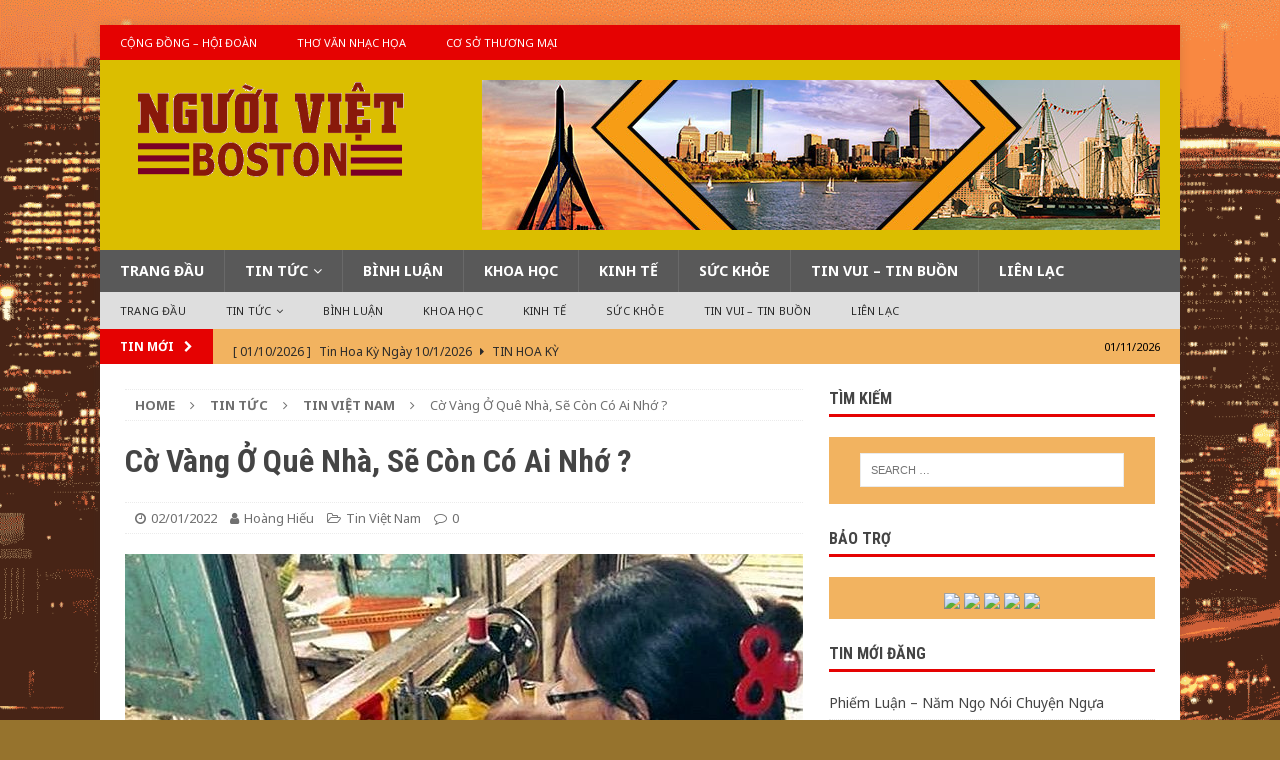

--- FILE ---
content_type: text/html; charset=UTF-8
request_url: https://nguoivietboston.com/?p=20039
body_size: 57882
content:
<!DOCTYPE html>
<html class="no-js mh-one-sb" lang="en-US">
<head>
<meta charset="UTF-8">
<meta name="viewport" content="width=device-width, initial-scale=1.0">
<link rel="profile" href="http://gmpg.org/xfn/11" />
<link rel="pingback" href="https://nguoivietboston.com/xmlrpc.php" />
<title>Cờ Vàng Ở Quê Nhà, Sẽ Còn Có Ai Nhớ ?</title>
<link rel='dns-prefetch' href='//fonts.googleapis.com' />
<link rel='dns-prefetch' href='//s.w.org' />
<link rel="alternate" type="application/rss+xml" title=" &raquo; Feed" href="https://nguoivietboston.com/?feed=rss2" />
<link rel="alternate" type="application/rss+xml" title=" &raquo; Comments Feed" href="https://nguoivietboston.com/?feed=comments-rss2" />
<link rel="alternate" type="application/rss+xml" title=" &raquo; Cờ Vàng Ở Quê Nhà, Sẽ Còn Có Ai Nhớ ? Comments Feed" href="https://nguoivietboston.com/?feed=rss2&#038;p=20039" />
		<script type="text/javascript">
			window._wpemojiSettings = {"baseUrl":"https:\/\/s.w.org\/images\/core\/emoji\/11\/72x72\/","ext":".png","svgUrl":"https:\/\/s.w.org\/images\/core\/emoji\/11\/svg\/","svgExt":".svg","source":{"concatemoji":"https:\/\/nguoivietboston.com\/wp-includes\/js\/wp-emoji-release.min.js?ver=4.9.26"}};
			!function(e,a,t){var n,r,o,i=a.createElement("canvas"),p=i.getContext&&i.getContext("2d");function s(e,t){var a=String.fromCharCode;p.clearRect(0,0,i.width,i.height),p.fillText(a.apply(this,e),0,0);e=i.toDataURL();return p.clearRect(0,0,i.width,i.height),p.fillText(a.apply(this,t),0,0),e===i.toDataURL()}function c(e){var t=a.createElement("script");t.src=e,t.defer=t.type="text/javascript",a.getElementsByTagName("head")[0].appendChild(t)}for(o=Array("flag","emoji"),t.supports={everything:!0,everythingExceptFlag:!0},r=0;r<o.length;r++)t.supports[o[r]]=function(e){if(!p||!p.fillText)return!1;switch(p.textBaseline="top",p.font="600 32px Arial",e){case"flag":return s([55356,56826,55356,56819],[55356,56826,8203,55356,56819])?!1:!s([55356,57332,56128,56423,56128,56418,56128,56421,56128,56430,56128,56423,56128,56447],[55356,57332,8203,56128,56423,8203,56128,56418,8203,56128,56421,8203,56128,56430,8203,56128,56423,8203,56128,56447]);case"emoji":return!s([55358,56760,9792,65039],[55358,56760,8203,9792,65039])}return!1}(o[r]),t.supports.everything=t.supports.everything&&t.supports[o[r]],"flag"!==o[r]&&(t.supports.everythingExceptFlag=t.supports.everythingExceptFlag&&t.supports[o[r]]);t.supports.everythingExceptFlag=t.supports.everythingExceptFlag&&!t.supports.flag,t.DOMReady=!1,t.readyCallback=function(){t.DOMReady=!0},t.supports.everything||(n=function(){t.readyCallback()},a.addEventListener?(a.addEventListener("DOMContentLoaded",n,!1),e.addEventListener("load",n,!1)):(e.attachEvent("onload",n),a.attachEvent("onreadystatechange",function(){"complete"===a.readyState&&t.readyCallback()})),(n=t.source||{}).concatemoji?c(n.concatemoji):n.wpemoji&&n.twemoji&&(c(n.twemoji),c(n.wpemoji)))}(window,document,window._wpemojiSettings);
		</script>
		<style type="text/css">
img.wp-smiley,
img.emoji {
	display: inline !important;
	border: none !important;
	box-shadow: none !important;
	height: 1em !important;
	width: 1em !important;
	margin: 0 .07em !important;
	vertical-align: -0.1em !important;
	background: none !important;
	padding: 0 !important;
}
</style>
<link rel='stylesheet' id='mh-magazine-css'  href='https://nguoivietboston.com/wp-content/themes/mh-magazine/style.css?ver=3.8.6' type='text/css' media='all' />
<link rel='stylesheet' id='mh-magazine-child-css'  href='https://nguoivietboston.com/wp-content/themes/mh-magazine-child/style.css?ver=1.0.0' type='text/css' media='all' />
<link rel='stylesheet' id='mh-font-awesome-css'  href='https://nguoivietboston.com/wp-content/themes/mh-magazine/includes/font-awesome.min.css' type='text/css' media='all' />
<link rel='stylesheet' id='mh-google-fonts-css'  href='https://fonts.googleapis.com/css?family=Noto+Sans:300,400,400italic,600,700%7cRoboto+Condensed:300,400,400italic,600,700&#038;subset=latin,vietnamese' type='text/css' media='all' />
<script type='text/javascript' src='https://nguoivietboston.com/wp-includes/js/jquery/jquery.js?ver=1.12.4'></script>
<script type='text/javascript' src='https://nguoivietboston.com/wp-includes/js/jquery/jquery-migrate.min.js?ver=1.4.1'></script>
<script type='text/javascript' src='https://nguoivietboston.com/wp-content/themes/mh-magazine/js/scripts.js?ver=3.8.6'></script>
<link rel='https://api.w.org/' href='https://nguoivietboston.com/index.php?rest_route=/' />
<link rel="EditURI" type="application/rsd+xml" title="RSD" href="https://nguoivietboston.com/xmlrpc.php?rsd" />
<link rel="wlwmanifest" type="application/wlwmanifest+xml" href="https://nguoivietboston.com/wp-includes/wlwmanifest.xml" /> 
<link rel='prev' title='Khái Quát Về GPS' href='https://nguoivietboston.com/?p=20024' />
<link rel='next' title='Đầu Năm Khai Bút' href='https://nguoivietboston.com/?p=20048' />
<meta name="generator" content="WordPress 4.9.26" />
<link rel="canonical" href="https://nguoivietboston.com/?p=20039" />
<link rel='shortlink' href='https://nguoivietboston.com/?p=20039' />
<link rel="alternate" type="application/json+oembed" href="https://nguoivietboston.com/index.php?rest_route=%2Foembed%2F1.0%2Fembed&#038;url=https%3A%2F%2Fnguoivietboston.com%2F%3Fp%3D20039" />
<link rel="alternate" type="text/xml+oembed" href="https://nguoivietboston.com/index.php?rest_route=%2Foembed%2F1.0%2Fembed&#038;url=https%3A%2F%2Fnguoivietboston.com%2F%3Fp%3D20039&#038;format=xml" />
<style type="text/css">
.mh-header { background: #dbbe00; }
.mh-navigation li:hover, .mh-navigation ul li:hover > ul, .mh-main-nav-wrap, .mh-main-nav, .mh-social-nav li a:hover, .entry-tags li, .mh-slider-caption, .mh-widget-layout8 .mh-widget-title .mh-footer-widget-title-inner, .mh-widget-col-1 .mh-slider-caption, .mh-widget-col-1 .mh-posts-lineup-caption, .mh-carousel-layout1, .mh-spotlight-widget, .mh-social-widget li a, .mh-author-bio-widget, .mh-footer-widget .mh-tab-comment-excerpt, .mh-nip-item:hover .mh-nip-overlay, .mh-widget .tagcloud a, .mh-footer-widget .tagcloud a, .mh-footer, .mh-copyright-wrap, input[type=submit]:hover, #infinite-handle span:hover { background: #595959; }
.mh-extra-nav-bg { background: rgba(89, 89, 89, 0.2); }
.mh-slider-caption, .mh-posts-stacked-title, .mh-posts-lineup-caption { background: #595959; background: rgba(89, 89, 89, 0.8); }
@media screen and (max-width: 900px) { #mh-mobile .mh-slider-caption, #mh-mobile .mh-posts-lineup-caption { background: rgba(89, 89, 89, 1); } }
.slicknav_menu, .slicknav_nav ul, #mh-mobile .mh-footer-widget .mh-posts-stacked-overlay { border-color: #595959; }
.mh-copyright, .mh-copyright a { color: #fff; }
.mh-widget-layout4 .mh-widget-title { background: #e50202; background: rgba(229, 2, 2, 0.6); }
.mh-preheader, .mh-wide-layout .mh-subheader, .mh-ticker-title, .mh-main-nav li:hover, .mh-footer-nav, .slicknav_menu, .slicknav_btn, .slicknav_nav .slicknav_item:hover, .slicknav_nav a:hover, .mh-back-to-top, .mh-subheading, .entry-tags .fa, .entry-tags li:hover, .mh-widget-layout2 .mh-widget-title, .mh-widget-layout4 .mh-widget-title-inner, .mh-widget-layout4 .mh-footer-widget-title, .mh-widget-layout5 .mh-widget-title-inner, .mh-widget-layout6 .mh-widget-title, #mh-mobile .flex-control-paging li a.flex-active, .mh-image-caption, .mh-carousel-layout1 .mh-carousel-caption, .mh-tab-button.active, .mh-tab-button.active:hover, .mh-footer-widget .mh-tab-button.active, .mh-social-widget li:hover a, .mh-footer-widget .mh-social-widget li a, .mh-footer-widget .mh-author-bio-widget, .tagcloud a:hover, .mh-widget .tagcloud a:hover, .mh-footer-widget .tagcloud a:hover, .mh-posts-stacked-item .mh-meta, .page-numbers:hover, .mh-loop-pagination .current, .mh-comments-pagination .current, .pagelink, a:hover .pagelink, input[type=submit], #infinite-handle span { background: #e50202; }
.mh-main-nav-wrap .slicknav_nav ul, blockquote, .mh-widget-layout1 .mh-widget-title, .mh-widget-layout3 .mh-widget-title, .mh-widget-layout5 .mh-widget-title, .mh-widget-layout8 .mh-widget-title:after, #mh-mobile .mh-slider-caption, .mh-carousel-layout1, .mh-spotlight-widget, .mh-author-bio-widget, .mh-author-bio-title, .mh-author-bio-image-frame, .mh-video-widget, .mh-tab-buttons, textarea:hover, input[type=text]:hover, input[type=email]:hover, input[type=tel]:hover, input[type=url]:hover { border-color: #e50202; }
.mh-dropcap, .mh-carousel-layout1 .flex-direction-nav a, .mh-carousel-layout2 .mh-carousel-caption, .mh-posts-digest-small-category, .mh-posts-lineup-more, .bypostauthor .fn:after, .mh-comment-list .comment-reply-link:before, #respond #cancel-comment-reply-link:before { color: #e50202; }
.mh-subheader, .page-numbers, a .pagelink, .mh-widget-layout3 .mh-widget-title, .mh-widget .search-form, .mh-tab-button, .mh-tab-content, .mh-nip-widget, .mh-magazine-facebook-page-widget, .mh-social-widget, .mh-posts-horizontal-widget, .mh-ad-spot, .mh-info-spot { background: #f2b360; }
.mh-tab-post-item { border-color: rgba(255, 255, 255, 0.3); }
.mh-tab-comment-excerpt { background: rgba(255, 255, 255, 0.6); }
body, a, blockquote, blockquote cite, .post .entry-title, .page-title, .entry-content h1, .entry-content h2, .entry-content h3, .entry-content h4, .entry-content h5, .entry-content h6, .wp-caption-text, .wp-block-image figcaption, .wp-block-audio figcaption, #respond .comment-reply-title, #respond #cancel-comment-reply-link, #respond .logged-in-as a, .mh-ping-list .mh-ping-item a, .mh-widget-layout1 .mh-widget-title, .mh-widget-layout7 .mh-widget-title, .mh-widget-layout8 .mh-widget-title, .mh-slider-layout4 .mh-slider-caption, .mh-slider-layout4 .mh-slider-caption a, .mh-slider-layout4 .mh-slider-caption a:hover { color: #444444; }
.mh-meta, .mh-meta a, .mh-breadcrumb, .mh-breadcrumb a, .mh-comment-list .comment-meta, .mh-comment-list .comment-meta a, .mh-comment-list .comment-reply-link, .mh-user-data, .widget_rss .rss-date, .widget_rss cite { color: #707070; }
.entry-content a { color: #294db2; }
a:hover, .entry-content a:hover, #respond a:hover, #respond #cancel-comment-reply-link:hover, #respond .logged-in-as a:hover, .mh-comment-list .comment-meta a:hover, .mh-ping-list .mh-ping-item a:hover, .mh-meta a:hover, .mh-breadcrumb a:hover, .mh-tabbed-widget a:hover { color: #f90909; }
</style>
<!--[if lt IE 9]>
<script src="https://nguoivietboston.com/wp-content/themes/mh-magazine/js/css3-mediaqueries.js"></script>
<![endif]-->
<style type="text/css">
h1, h2, h3, h4, h5, h6, .mh-custom-posts-small-title { font-family: "Roboto Condensed", sans-serif; }
body { font-family: "Noto Sans", sans-serif; }
</style>
<style type="text/css" id="custom-background-css">
body.custom-background { background-color: #96732d; background-image: url("https://nguoivietboston.com/wp-content/uploads/2018/10/nvb-backgrd.png"); background-position: center center; background-size: cover; background-repeat: no-repeat; background-attachment: fixed; }
</style>
</head>
<body id="mh-mobile" class="post-template-default single single-post postid-20039 single-format-standard custom-background wp-custom-logo mh-boxed-layout mh-right-sb mh-loop-layout1 mh-widget-layout1" itemscope="itemscope" itemtype="http://schema.org/WebPage">
<div class="mh-container mh-container-outer">
<div class="mh-header-nav-mobile clearfix"></div>
	<div class="mh-preheader">
    	<div class="mh-container mh-container-inner mh-row clearfix">
							<div class="mh-header-bar-content mh-header-bar-top-left mh-col-2-3 clearfix">
											<nav class="mh-navigation mh-header-nav mh-header-nav-top clearfix" itemscope="itemscope" itemtype="http://schema.org/SiteNavigationElement">
							<div class="menu-topmenu-container"><ul id="menu-topmenu" class="menu"><li id="menu-item-134" class="menu-item menu-item-type-taxonomy menu-item-object-category menu-item-134"><a href="https://nguoivietboston.com/?cat=7">Cộng Đồng &#8211; Hội Đoàn</a></li>
<li id="menu-item-135" class="menu-item menu-item-type-taxonomy menu-item-object-category menu-item-135"><a href="https://nguoivietboston.com/?cat=9">Thơ Văn Nhạc Họa</a></li>
<li id="menu-item-448" class="menu-item menu-item-type-post_type menu-item-object-page menu-item-448"><a href="https://nguoivietboston.com/?page_id=138">Cơ Sở Thương Mại</a></li>
</ul></div>						</nav>
									</div>
										<div class="mh-header-bar-content mh-header-bar-top-right mh-col-1-3 clearfix">
									</div>
					</div>
	</div>
<header class="mh-header" itemscope="itemscope" itemtype="http://schema.org/WPHeader">
	<div class="mh-container mh-container-inner clearfix">
		<div class="mh-custom-header clearfix">
<div class="mh-header-columns mh-row clearfix">
<div class="mh-col-1-3 mh-site-identity">
<div class="mh-site-logo" role="banner" itemscope="itemscope" itemtype="http://schema.org/Brand">
<a href="https://nguoivietboston.com/" class="custom-logo-link" rel="home" itemprop="url"><img width="449" height="150" src="https://nguoivietboston.com/wp-content/uploads/2018/12/cropped-NBV-Logo-150-high.png" class="custom-logo" alt="" itemprop="logo" srcset="https://nguoivietboston.com/wp-content/uploads/2018/12/cropped-NBV-Logo-150-high.png 449w, https://nguoivietboston.com/wp-content/uploads/2018/12/cropped-NBV-Logo-150-high-300x100.png 300w" sizes="(max-width: 449px) 100vw, 449px" /></a></div>
</div>
<aside class="mh-col-2-3 mh-header-widget-2">
<div id="media_image-3" class="mh-widget mh-header-2 widget_media_image"><img width="678" height="150" src="https://nguoivietboston.com/wp-content/uploads/2019/03/nvb-header-banner-3.jpg" class="image wp-image-2544  attachment-full size-full" alt="" style="max-width: 100%; height: auto;" srcset="https://nguoivietboston.com/wp-content/uploads/2019/03/nvb-header-banner-3.jpg 678w, https://nguoivietboston.com/wp-content/uploads/2019/03/nvb-header-banner-3-300x66.jpg 300w" sizes="(max-width: 678px) 100vw, 678px" /></div></aside>
</div>
</div>
	</div>
	<div class="mh-main-nav-wrap">
		<nav class="mh-navigation mh-main-nav mh-container mh-container-inner clearfix" itemscope="itemscope" itemtype="http://schema.org/SiteNavigationElement">
			<div class="menu-mainmenu-container"><ul id="menu-mainmenu" class="menu"><li id="menu-item-111" class="menu-item menu-item-type-post_type menu-item-object-page menu-item-home menu-item-111"><a href="https://nguoivietboston.com/">Trang Đầu</a></li>
<li id="menu-item-117" class="menu-item menu-item-type-taxonomy menu-item-object-category current-post-ancestor menu-item-has-children menu-item-117"><a href="https://nguoivietboston.com/?cat=3">Tin Tức</a>
<ul class="sub-menu">
	<li id="menu-item-113" class="menu-item menu-item-type-taxonomy menu-item-object-category menu-item-113"><a href="https://nguoivietboston.com/?cat=15">Tin Hoa Kỳ</a></li>
	<li id="menu-item-115" class="menu-item menu-item-type-taxonomy menu-item-object-category current-post-ancestor current-menu-parent current-post-parent menu-item-115"><a href="https://nguoivietboston.com/?cat=17">Tin Việt Nam</a></li>
	<li id="menu-item-114" class="menu-item menu-item-type-taxonomy menu-item-object-category menu-item-114"><a href="https://nguoivietboston.com/?cat=16">Tin Quốc Tế</a></li>
	<li id="menu-item-734" class="menu-item menu-item-type-taxonomy menu-item-object-category menu-item-734"><a href="https://nguoivietboston.com/?cat=18">Tin Cộng Đồng</a></li>
</ul>
</li>
<li id="menu-item-118" class="menu-item menu-item-type-taxonomy menu-item-object-category menu-item-118"><a href="https://nguoivietboston.com/?cat=19">Bình Luận</a></li>
<li id="menu-item-127" class="menu-item menu-item-type-taxonomy menu-item-object-category menu-item-127"><a href="https://nguoivietboston.com/?cat=10">Khoa Học</a></li>
<li id="menu-item-128" class="menu-item menu-item-type-taxonomy menu-item-object-category menu-item-128"><a href="https://nguoivietboston.com/?cat=11">Kinh Tế</a></li>
<li id="menu-item-129" class="menu-item menu-item-type-taxonomy menu-item-object-category menu-item-129"><a href="https://nguoivietboston.com/?cat=13">Sức Khỏe</a></li>
<li id="menu-item-131" class="menu-item menu-item-type-taxonomy menu-item-object-category menu-item-131"><a href="https://nguoivietboston.com/?cat=22">Tin Vui &#8211; Tin Buồn</a></li>
<li id="menu-item-126" class="menu-item menu-item-type-custom menu-item-object-custom menu-item-126"><a href="https://nguoivietboston.net/?page_id=123">Liên Lạc</a></li>
</ul></div>		</nav>
	</div>
			<div class="mh-extra-nav-wrap">
			<div class="mh-extra-nav-bg">
				<nav class="mh-navigation mh-extra-nav mh-container mh-container-inner clearfix" itemscope="itemscope" itemtype="http://schema.org/SiteNavigationElement">
					<div class="menu-mainmenu-container"><ul id="menu-mainmenu-1" class="menu"><li class="menu-item menu-item-type-post_type menu-item-object-page menu-item-home menu-item-111"><a href="https://nguoivietboston.com/">Trang Đầu</a></li>
<li class="menu-item menu-item-type-taxonomy menu-item-object-category current-post-ancestor menu-item-has-children menu-item-117"><a href="https://nguoivietboston.com/?cat=3">Tin Tức</a>
<ul class="sub-menu">
	<li class="menu-item menu-item-type-taxonomy menu-item-object-category menu-item-113"><a href="https://nguoivietboston.com/?cat=15">Tin Hoa Kỳ</a></li>
	<li class="menu-item menu-item-type-taxonomy menu-item-object-category current-post-ancestor current-menu-parent current-post-parent menu-item-115"><a href="https://nguoivietboston.com/?cat=17">Tin Việt Nam</a></li>
	<li class="menu-item menu-item-type-taxonomy menu-item-object-category menu-item-114"><a href="https://nguoivietboston.com/?cat=16">Tin Quốc Tế</a></li>
	<li class="menu-item menu-item-type-taxonomy menu-item-object-category menu-item-734"><a href="https://nguoivietboston.com/?cat=18">Tin Cộng Đồng</a></li>
</ul>
</li>
<li class="menu-item menu-item-type-taxonomy menu-item-object-category menu-item-118"><a href="https://nguoivietboston.com/?cat=19">Bình Luận</a></li>
<li class="menu-item menu-item-type-taxonomy menu-item-object-category menu-item-127"><a href="https://nguoivietboston.com/?cat=10">Khoa Học</a></li>
<li class="menu-item menu-item-type-taxonomy menu-item-object-category menu-item-128"><a href="https://nguoivietboston.com/?cat=11">Kinh Tế</a></li>
<li class="menu-item menu-item-type-taxonomy menu-item-object-category menu-item-129"><a href="https://nguoivietboston.com/?cat=13">Sức Khỏe</a></li>
<li class="menu-item menu-item-type-taxonomy menu-item-object-category menu-item-131"><a href="https://nguoivietboston.com/?cat=22">Tin Vui &#8211; Tin Buồn</a></li>
<li class="menu-item menu-item-type-custom menu-item-object-custom menu-item-126"><a href="https://nguoivietboston.net/?page_id=123">Liên Lạc</a></li>
</ul></div>				</nav>
			</div>
		</div>
	</header>
	<div class="mh-subheader">
		<div class="mh-container mh-container-inner mh-row clearfix">
							<div class="mh-header-bar-content mh-header-bar-bottom-left mh-col-2-3 clearfix">
											<div class="mh-header-ticker mh-header-ticker-bottom">
							<div class="mh-ticker-bottom">
			<div class="mh-ticker-title mh-ticker-title-bottom">
			TIN MỚI<i class="fa fa-chevron-right"></i>		</div>
		<div class="mh-ticker-content mh-ticker-content-bottom">
		<ul id="mh-ticker-loop-bottom">				<li class="mh-ticker-item mh-ticker-item-bottom">
					<a href="https://nguoivietboston.com/?p=45178" title="Phiếm Luận – Năm Ngọ Nói Chuyện Ngựa">
						<span class="mh-ticker-item-date mh-ticker-item-date-bottom">
                        	[ 01/11/2026 ]                        </span>
						<span class="mh-ticker-item-title mh-ticker-item-title-bottom">
							Phiếm Luận – Năm Ngọ Nói Chuyện Ngựa						</span>
													<span class="mh-ticker-item-cat mh-ticker-item-cat-bottom">
								<i class="fa fa-caret-right"></i>
																Thơ Văn Nhạc Họa							</span>
											</a>
				</li>				<li class="mh-ticker-item mh-ticker-item-bottom">
					<a href="https://nguoivietboston.com/?p=45160" title="Ai Đang Viết Sử Cho Chúng Ta? – Phỏng Vấn Giáo Sư Trần Nữ Anh">
						<span class="mh-ticker-item-date mh-ticker-item-date-bottom">
                        	[ 01/11/2026 ]                        </span>
						<span class="mh-ticker-item-title mh-ticker-item-title-bottom">
							Ai Đang Viết Sử Cho Chúng Ta? – Phỏng Vấn Giáo Sư Trần Nữ Anh						</span>
													<span class="mh-ticker-item-cat mh-ticker-item-cat-bottom">
								<i class="fa fa-caret-right"></i>
																Tin Cộng Đồng							</span>
											</a>
				</li>				<li class="mh-ticker-item mh-ticker-item-bottom">
					<a href="https://nguoivietboston.com/?p=45150" title="Số Phận Nicolas Maduro Và Viễn Ảnh Venezuela">
						<span class="mh-ticker-item-date mh-ticker-item-date-bottom">
                        	[ 01/10/2026 ]                        </span>
						<span class="mh-ticker-item-title mh-ticker-item-title-bottom">
							Số Phận Nicolas Maduro Và Viễn Ảnh Venezuela						</span>
													<span class="mh-ticker-item-cat mh-ticker-item-cat-bottom">
								<i class="fa fa-caret-right"></i>
																Bình Luận							</span>
											</a>
				</li>				<li class="mh-ticker-item mh-ticker-item-bottom">
					<a href="https://nguoivietboston.com/?p=45152" title="Tin Hoa Kỳ Ngày 10/1/2026">
						<span class="mh-ticker-item-date mh-ticker-item-date-bottom">
                        	[ 01/10/2026 ]                        </span>
						<span class="mh-ticker-item-title mh-ticker-item-title-bottom">
							Tin Hoa Kỳ Ngày 10/1/2026						</span>
													<span class="mh-ticker-item-cat mh-ticker-item-cat-bottom">
								<i class="fa fa-caret-right"></i>
																Tin Hoa Kỳ							</span>
											</a>
				</li>				<li class="mh-ticker-item mh-ticker-item-bottom">
					<a href="https://nguoivietboston.com/?p=45144" title="Rau Càng Cua">
						<span class="mh-ticker-item-date mh-ticker-item-date-bottom">
                        	[ 01/08/2026 ]                        </span>
						<span class="mh-ticker-item-title mh-ticker-item-title-bottom">
							Rau Càng Cua						</span>
													<span class="mh-ticker-item-cat mh-ticker-item-cat-bottom">
								<i class="fa fa-caret-right"></i>
																Thơ Văn Nhạc Họa							</span>
											</a>
				</li>		</ul>
	</div>
</div>						</div>
									</div>
										<div class="mh-header-bar-content mh-header-bar-bottom-right mh-col-1-3 clearfix">
											<div class="mh-header-date mh-header-date-bottom">
							01/11/2026						</div>
									</div>
					</div>
	</div>
<div class="mh-wrapper clearfix">
	<div class="mh-main clearfix">
		<div id="main-content" class="mh-content" role="main" itemprop="mainContentOfPage"><nav class="mh-breadcrumb"><span itemscope itemtype="http://data-vocabulary.org/Breadcrumb"><a href="https://nguoivietboston.com" itemprop="url"><span itemprop="title">Home</span></a></span><span class="mh-breadcrumb-delimiter"><i class="fa fa-angle-right"></i></span><a href="https://nguoivietboston.com/?cat=3">Tin Tức</a><span class="mh-breadcrumb-delimiter"><i class="fa fa-angle-right"></i></span><span itemscope itemtype="http://data-vocabulary.org/Breadcrumb"><a href="https://nguoivietboston.com/?cat=17" itemprop="url"><span itemprop="title">Tin Việt Nam</span></a></span><span class="mh-breadcrumb-delimiter"><i class="fa fa-angle-right"></i></span>Cờ Vàng Ở Quê Nhà, Sẽ Còn Có Ai Nhớ ?</nav>
<article id="post-20039" class="post-20039 post type-post status-publish format-standard has-post-thumbnail hentry category-tin-viet-nam">
	<header class="entry-header clearfix"><h1 class="entry-title">Cờ Vàng Ở Quê Nhà, Sẽ Còn Có Ai Nhớ ?</h1><div class="mh-meta entry-meta">
<span class="entry-meta-date updated"><i class="fa fa-clock-o"></i><a href="https://nguoivietboston.com/?m=202202">02/01/2022</a></span>
<span class="entry-meta-author author vcard"><i class="fa fa-user"></i><a class="fn" href="https://nguoivietboston.com/?author=4">Hoàng Hiếu</a></span>
<span class="entry-meta-categories"><i class="fa fa-folder-open-o"></i><a href="https://nguoivietboston.com/?cat=17" rel="category">Tin Việt Nam</a></span>
<span class="entry-meta-comments"><i class="fa fa-comment-o"></i><a href="https://nguoivietboston.com/?p=20039#respond" class="mh-comment-count-link" >0</a></span>
</div>
	</header>
		<div class="entry-content clearfix">
<figure class="entry-thumbnail">
<a href="https://nguoivietboston.com/?attachment_id=20042"><img src="https://nguoivietboston.com/wp-content/uploads/2022/02/lacovang-1.jpg" alt="" title="lacovang 1" /></a>
</figure>
<p><em>SGN: Câu chuyện cờ vàng của những người Việt Nam Cộng Hòa, và lá cờ đỏ của phía đạo quân miền Bắc, lại tiếp tục bùng lên một lần nữa trong trận bóng đá giữa đội Việt Nam và quốc trong vòng loại World Cup, cuối tháng Một 2022. Không chỉ là chuyện lá cờ được nói rằng cần được giữ gìn như một di sản cần tôn vinh, mà nhiều người còn đặt ra câu hỏi rằng, đã non nửa thế kỷ rồi, lá cờ vàng ngày hôm nay nó có còn ý nghĩa trong của những người miền Nam Việt Nam bị kẹt lại ở trong đất nước hay không.</em></p>
<p><em>Bài viết dưới đây của tác giả Đặng Diễm Bích Chi, một công dân Việt Nam Cộng Hòa bị kẹt lại sau năm 1975, và đành phải chấp nhận cuộc sống trong chế độ Cộng sản. Bà đã viết như để bày tỏ nỗi niềm của mình về câu chuyện lá cờ vàng đang được bàn đến lúc này. Trước giờ vẫn nghe câu “Thắng làm vua, thua làm giặc” và “Kẻ thắng viết nên lịch sử”, nhưng chưa từng thấm thía nó như lúc này!</em></p>
<p style="text-align: center;">* * *</p>
<p>Ngày còn cắp sách đến trường, mỗi thứ hai đứng chào dưới cờ tổ quốc, gào lên cùng lũ bạn <em>“… Cờ in máu chiến thắng…”</em> mà không biết rằng lá cờ ấy cũng có thấm máu của người thân mình, những dòng máu bị rẻ khinh, không được thừa nhận!</p>
<p>Khi người ta cố nhồi nhét hình ảnh về một đấng lãnh tụ vĩ đại, toàn năng vào đầu óc non trẻ của tôi, tôi đã không kháng cự, chỉ đôi lúc tự hỏi một cách lén lút: <em>“Thật là có con người như Thánh sống thế ư?”.</em> Bởi vì đôi khi những gì họ nói trước sau bất nhất. Họ chẳng bảo <em>“Không có gì tuyệt đối và toàn vẹn”</em> đấy sao? Hay có ngoại lệ? Ngày đó ngây thơ đến mức nằm trong phòng đọc bài học lịch sử oang oang, không ngừng mắng chửi <em>“ngụy”, “tay sai”</em>, mà không nhớ rằng ba mình từng khoác áo lính của Việt Nam Cộng Hòa!</p>
<p>Khi người ta dạy cho tôi phỉ báng những người lính <em>“ngụy”</em>, coi khinh họ như nhưng kẻ không có lương tâm, những kẻ bán rẻ tổ quốc, những con người máu lạnh, giết người không gớm tay… Thì tôi, đã thấy những người lính sa cơ ấy rất hiền lành, là những người cha, người chồng mẫu mực, những người nông dân không ngại vất vả ngoài đồng. Thì tôi, thấy trong ánh mắt họ một nỗi đau bất lực vì không bảo vệ được tổ quốc của mình!</p>
<p>Thì tôi thấy họ loay hoay tìm cho gia đình mình một con đường tươi sáng khác để đi. Họ không ngồi đó và khóc cho một quá khứ tươi đẹp đã mất, đã bị cướp mất! Tôi đã thấy họ dạy con họ yêu tổ quốc, yêu cội nguồn, và trân trọng tình thân! Xin đừng đánh đồng như cái cách người ta đang giả vờ tự lừa dối nhau, tổ quốc không bao giờ nên hiểu là <em>“người chiến thắng”</em>, và <em>“người chiến thắng”</em> cũng không phải là tổ quốc, nếu như hôm nay tôi nói tôi chẳng có chút cảm tình nào đối với <em>“người chiến thắng”</em> thì không có nghĩa là tôi không yêu đất nước của tôi.</p>
<p>Tôi đã thấy họ tìm được một cuộc sống tốt đẹp hơn nơi đất khách, nhưng cái nhìn của họ vẫn hướng về nơi này một cách khắc khoải. Bởi lẽ, hoặc trực tiếp hoặc gián tiếp họ đã bị đẩy đi xa, quá xa, nơi họ được sinh ra và lớn lên, nơi còn có những người thân còn ở lại! Họ có thể trở về, nhưng họ sẽ không trở về, tôi biết thế, không phải vì họ chê cố hương nghèo khó!</p>
<p>Khi người ta nói họ là những kẻ <em>“vong quốc”</em>, tôi sẽ lắc đầu bảo rằng không phải, họ là những người <em>“vọng quốc”</em> (luôn luôn hoài vọng về tổ quốc của mình). Khi người ta bảo rằng họ ở bên kia bờ biển đang tìm mọi cách phá hoại an ninh quốc gia, thì tôi lại tin rằng, họ đã bày tỏ một nỗi thất vọng khôn xiết về cách <em>“trị quốc”</em> của <em>“kẻ thắng”</em>, họ đang bày tỏ niềm xót thương với những số phận đang ngày ngày tìm đến nhau trong niềm an ủi và hy vọng, dù là nhỏ nhoi. Họ đang cất lên tiếng nói giúp những người mà họ nghĩ rằng<em> “thấp cổ bé họng”</em>. Không có triều đại nào vĩnh viễn, thì sao cứ mãi lừa mị nhau về cái gọi là<em> “muôn năm”</em>?</p>
<p>Khi người ta gọi bác tôi, ba tôi và anh tôi là <em>“giặc”</em> thì tôi vẫn cứ tự hào về họ, những người đàn ông Việt Nam đúng nghĩa! Khi người ta gọi họ là <em>“ngụy”</em> thì tôi vẫn vô cùng kính trọng và yêu thương họ! Bản chất không nằm ở tên gọi và lịch sử cũng không thuộc về kẻ chiến thắng!</p>
<p>Tôi sẽ ngẩng cao đầu vì là cháu, con và em của họ.</p>
<p><strong>Đặng Diễm Bích Chi</strong><br />
Theo SGN News ngày 1 tháng 2, 2022</p>
<div class="mh-social-bottom">
<div class="mh-share-buttons clearfix">
	<a class="mh-facebook" href="#" onclick="window.open('https://www.facebook.com/sharer.php?u=https%3A%2F%2Fnguoivietboston.com%2F%3Fp%3D20039&t=C%E1%BB%9D+V%C3%A0ng+%E1%BB%9E+Qu%C3%AA+Nh%C3%A0%2C+S%E1%BA%BD+C%C3%B2n+C%C3%B3+Ai+Nh%E1%BB%9B+%3F', 'facebookShare', 'width=626,height=436'); return false;" title="Share on Facebook">
		<span class="mh-share-button"><i class="fa fa-facebook"></i></span>
	</a>
	<a class="mh-twitter" href="#" onclick="window.open('https://twitter.com/share?text=C%E1%BB%9D+V%C3%A0ng+%E1%BB%9E+Qu%C3%AA+Nh%C3%A0%2C+S%E1%BA%BD+C%C3%B2n+C%C3%B3+Ai+Nh%E1%BB%9B+%3F:&url=https%3A%2F%2Fnguoivietboston.com%2F%3Fp%3D20039', 'twitterShare', 'width=626,height=436'); return false;" title="Tweet This Post">
		<span class="mh-share-button"><i class="fa fa-twitter"></i></span>
	</a>
	<a class="mh-linkedin" href="#" onclick="window.open('https://www.linkedin.com/shareArticle?mini=true&url=https%3A%2F%2Fnguoivietboston.com%2F%3Fp%3D20039&source=', 'linkedinShare', 'width=626,height=436'); return false;" title="Share on LinkedIn">
		<span class="mh-share-button"><i class="fa fa-linkedin"></i></span>
	</a>
	<a class="mh-pinterest" href="#" onclick="window.open('https://pinterest.com/pin/create/button/?url=https%3A%2F%2Fnguoivietboston.com%2F%3Fp%3D20039&media=https://nguoivietboston.com/wp-content/uploads/2022/02/lacovang-1.jpg&description=C%E1%BB%9D+V%C3%A0ng+%E1%BB%9E+Qu%C3%AA+Nh%C3%A0%2C+S%E1%BA%BD+C%C3%B2n+C%C3%B3+Ai+Nh%E1%BB%9B+%3F', 'pinterestShare', 'width=750,height=350'); return false;" title="Pin This Post">
		<span class="mh-share-button"><i class="fa fa-pinterest"></i></span>
	</a>
	<a class="mh-googleplus" href="#" onclick="window.open('https://plusone.google.com/_/+1/confirm?hl=en-US&url=https%3A%2F%2Fnguoivietboston.com%2F%3Fp%3D20039', 'googleShare', 'width=626,height=436'); return false;" title="Share on Google+" target="_blank">
		<span class="mh-share-button"><i class="fa fa-google-plus"></i></span>
	</a>
	<a class="mh-email" href="mailto:?subject=C%E1%BB%9D%20V%C3%A0ng%20%E1%BB%9E%20Qu%C3%AA%20Nh%C3%A0%2C%20S%E1%BA%BD%20C%C3%B2n%20C%C3%B3%20Ai%20Nh%E1%BB%9B%20%3F&amp;body=https%3A%2F%2Fnguoivietboston.com%2F%3Fp%3D20039" title="Send this article to a friend" target="_blank">
		<span class="mh-share-button"><i class="fa fa-envelope-o"></i></span>
	</a>
	<a class="mh-print" href="javascript:window.print()" title="Print this article">
		<span class="mh-share-button"><i class="fa fa-print"></i></span>
	</a>
</div></div>
	</div></article><nav class="mh-post-nav mh-row clearfix" itemscope="itemscope" itemtype="http://schema.org/SiteNavigationElement">
<div class="mh-col-1-2 mh-post-nav-item mh-post-nav-prev">
<a href="https://nguoivietboston.com/?p=20024" rel="prev"><img width="80" height="60" src="https://nguoivietboston.com/wp-content/uploads/2022/02/gps-3-80x60.jpg" class="attachment-mh-magazine-small size-mh-magazine-small wp-post-image" alt="" srcset="https://nguoivietboston.com/wp-content/uploads/2022/02/gps-3-80x60.jpg 80w, https://nguoivietboston.com/wp-content/uploads/2022/02/gps-3-326x245.jpg 326w" sizes="(max-width: 80px) 100vw, 80px" /><span>Previous</span><p>Khái Quát Về GPS</p></a></div>
<div class="mh-col-1-2 mh-post-nav-item mh-post-nav-next">
<a href="https://nguoivietboston.com/?p=20048" rel="next"><img width="80" height="60" src="https://nguoivietboston.com/wp-content/uploads/2022/02/khai-but-1-80x60.jpg" class="attachment-mh-magazine-small size-mh-magazine-small wp-post-image" alt="" srcset="https://nguoivietboston.com/wp-content/uploads/2022/02/khai-but-1-80x60.jpg 80w, https://nguoivietboston.com/wp-content/uploads/2022/02/khai-but-1-326x245.jpg 326w" sizes="(max-width: 80px) 100vw, 80px" /><span>Next</span><p>Đầu Năm Khai Bút</p></a></div>
</nav>
<div id="comments" class="mh-comments-wrap">
			<h4 class="mh-widget-title mh-comment-form-title">
				<span class="mh-widget-title-inner">
					Be the first to comment				</span>
			</h4>	<div id="respond" class="comment-respond">
		<h3 id="reply-title" class="comment-reply-title">Leave a Reply <small><a rel="nofollow" id="cancel-comment-reply-link" href="/?p=20039#respond" style="display:none;">Cancel reply</a></small></h3>			<form action="https://nguoivietboston.com/wp-comments-post.php" method="post" id="commentform" class="comment-form" novalidate>
				<p class="comment-notes">Your email address will not be published.</p><p class="comment-form-comment"><label for="comment">Comment</label><br/><textarea id="comment" name="comment" cols="45" rows="5" aria-required="true"></textarea></p><p class="comment-form-author"><label for="author">Name </label><span class="required">*</span><br/><input id="author" name="author" type="text" value="" size="30" aria-required='true' /></p>
<p class="comment-form-email"><label for="email">Email </label><span class="required">*</span><br/><input id="email" name="email" type="text" value="" size="30" aria-required='true' /></p>
<p class="comment-form-url"><label for="url">Website</label><br/><input id="url" name="url" type="text" value="" size="30" /></p>
<p class="comment-form-cookies-consent"><input id="wp-comment-cookies-consent" name="wp-comment-cookies-consent" type="checkbox" value="yes" /><label for="wp-comment-cookies-consent">Save my name, email, and website in this browser for the next time I comment.</label></p>
<p class="form-submit"><input name="submit" type="submit" id="submit" class="submit" value="Post Comment" /> <input type='hidden' name='comment_post_ID' value='20039' id='comment_post_ID' />
<input type='hidden' name='comment_parent' id='comment_parent' value='0' />
</p><p style="display: none;"><input type="hidden" id="akismet_comment_nonce" name="akismet_comment_nonce" value="ad1fd054a9" /></p><p style="display: none;"><input type="hidden" id="ak_js" name="ak_js" value="105"/></p>			</form>
			</div><!-- #respond -->
	</div>
		</div>
			<aside class="mh-widget-col-1 mh-sidebar" itemscope="itemscope" itemtype="http://schema.org/WPSideBar"><div id="search-2" class="mh-widget widget_search"><h4 class="mh-widget-title"><span class="mh-widget-title-inner">Tìm Kiếm</span></h4><form role="search" method="get" class="search-form" action="https://nguoivietboston.com/">
				<label>
					<span class="screen-reader-text">Search for:</span>
					<input type="search" class="search-field" placeholder="Search &hellip;" value="" name="s" />
				</label>
				<input type="submit" class="search-submit" value="Search" />
			</form></div><div id="custom_html-2" class="widget_text mh-widget widget_custom_html"><h4 class="mh-widget-title"><span class="mh-widget-title-inner">Bảo Trợ</span></h4><div class="textwidget custom-html-widget"><div class="mh-ad-spot">
	<a href="https://nguoivietboston.net/co-so-thuong-mai/"><img src="https://nguoivietboston.com/?attachment_id=16675" alt=" " /></a>
	<a href="https://nguoivietboston.net/co-so-thuong-mai/"><img src="http://nguoivietboston.net/wp-content/nvb-ad/diemmakeup.jpg" alt=" " /></a>

<a href="https://nguoivietboston.net/co-so-thuong-mai/"><img src="http://nguoivietboston.net/wp-content/nvb-ad/dphotography.jpg" alt=" " /></a>
	
<a href="https://nguoivietboston.net/co-so-thuong-mai/"><img src="http://nguoivietboston.net/wp-content/nvb-ad/GJwelding2013.jpg" alt=" " /></a>
	
<a href="https://nguoivietboston.net/co-so-thuong-mai/"><img src="http://nguoivietboston.net/wp-content/nvb-ad/nguyenvy280.jpg" alt=" " /></a></div></div></div>		<div id="recent-posts-2" class="mh-widget widget_recent_entries">		<h4 class="mh-widget-title"><span class="mh-widget-title-inner">Tin Mới Đăng</span></h4>		<ul>
											<li>
					<a href="https://nguoivietboston.com/?p=45178">Phiếm Luận – Năm Ngọ Nói Chuyện Ngựa</a>
									</li>
											<li>
					<a href="https://nguoivietboston.com/?p=45160">Ai Đang Viết Sử Cho Chúng Ta? – Phỏng Vấn Giáo Sư Trần Nữ Anh</a>
									</li>
											<li>
					<a href="https://nguoivietboston.com/?p=45150">Số Phận Nicolas Maduro Và Viễn Ảnh Venezuela</a>
									</li>
											<li>
					<a href="https://nguoivietboston.com/?p=45152">Tin Hoa Kỳ Ngày 10/1/2026</a>
									</li>
											<li>
					<a href="https://nguoivietboston.com/?p=45144">Rau Càng Cua</a>
									</li>
					</ul>
		</div><div id="archives-2" class="mh-widget widget_archive"><h4 class="mh-widget-title"><span class="mh-widget-title-inner">Lưu Trữ</span></h4>		<label class="screen-reader-text" for="archives-dropdown-2">Lưu Trữ</label>
		<select id="archives-dropdown-2" name="archive-dropdown" onchange='document.location.href=this.options[this.selectedIndex].value;'>
			
			<option value="">Select Month</option>
				<option value='https://nguoivietboston.com/?m=202601'> January 2026 &nbsp;(38)</option>
	<option value='https://nguoivietboston.com/?m=202512'> December 2025 &nbsp;(83)</option>
	<option value='https://nguoivietboston.com/?m=202511'> November 2025 &nbsp;(71)</option>
	<option value='https://nguoivietboston.com/?m=202510'> October 2025 &nbsp;(54)</option>
	<option value='https://nguoivietboston.com/?m=202509'> September 2025 &nbsp;(49)</option>
	<option value='https://nguoivietboston.com/?m=202508'> August 2025 &nbsp;(59)</option>
	<option value='https://nguoivietboston.com/?m=202507'> July 2025 &nbsp;(58)</option>
	<option value='https://nguoivietboston.com/?m=202506'> June 2025 &nbsp;(75)</option>
	<option value='https://nguoivietboston.com/?m=202505'> May 2025 &nbsp;(66)</option>
	<option value='https://nguoivietboston.com/?m=202504'> April 2025 &nbsp;(63)</option>
	<option value='https://nguoivietboston.com/?m=202503'> March 2025 &nbsp;(99)</option>
	<option value='https://nguoivietboston.com/?m=202502'> February 2025 &nbsp;(74)</option>
	<option value='https://nguoivietboston.com/?m=202501'> January 2025 &nbsp;(76)</option>
	<option value='https://nguoivietboston.com/?m=202412'> December 2024 &nbsp;(72)</option>
	<option value='https://nguoivietboston.com/?m=202411'> November 2024 &nbsp;(110)</option>
	<option value='https://nguoivietboston.com/?m=202410'> October 2024 &nbsp;(83)</option>
	<option value='https://nguoivietboston.com/?m=202409'> September 2024 &nbsp;(62)</option>
	<option value='https://nguoivietboston.com/?m=202408'> August 2024 &nbsp;(56)</option>
	<option value='https://nguoivietboston.com/?m=202407'> July 2024 &nbsp;(79)</option>
	<option value='https://nguoivietboston.com/?m=202406'> June 2024 &nbsp;(80)</option>
	<option value='https://nguoivietboston.com/?m=202405'> May 2024 &nbsp;(75)</option>
	<option value='https://nguoivietboston.com/?m=202404'> April 2024 &nbsp;(79)</option>
	<option value='https://nguoivietboston.com/?m=202403'> March 2024 &nbsp;(46)</option>
	<option value='https://nguoivietboston.com/?m=202402'> February 2024 &nbsp;(77)</option>
	<option value='https://nguoivietboston.com/?m=202401'> January 2024 &nbsp;(91)</option>
	<option value='https://nguoivietboston.com/?m=202312'> December 2023 &nbsp;(98)</option>
	<option value='https://nguoivietboston.com/?m=202311'> November 2023 &nbsp;(109)</option>
	<option value='https://nguoivietboston.com/?m=202310'> October 2023 &nbsp;(91)</option>
	<option value='https://nguoivietboston.com/?m=202309'> September 2023 &nbsp;(85)</option>
	<option value='https://nguoivietboston.com/?m=202308'> August 2023 &nbsp;(87)</option>
	<option value='https://nguoivietboston.com/?m=202307'> July 2023 &nbsp;(73)</option>
	<option value='https://nguoivietboston.com/?m=202306'> June 2023 &nbsp;(88)</option>
	<option value='https://nguoivietboston.com/?m=202305'> May 2023 &nbsp;(90)</option>
	<option value='https://nguoivietboston.com/?m=202304'> April 2023 &nbsp;(104)</option>
	<option value='https://nguoivietboston.com/?m=202303'> March 2023 &nbsp;(108)</option>
	<option value='https://nguoivietboston.com/?m=202302'> February 2023 &nbsp;(93)</option>
	<option value='https://nguoivietboston.com/?m=202301'> January 2023 &nbsp;(105)</option>
	<option value='https://nguoivietboston.com/?m=202212'> December 2022 &nbsp;(107)</option>
	<option value='https://nguoivietboston.com/?m=202211'> November 2022 &nbsp;(95)</option>
	<option value='https://nguoivietboston.com/?m=202210'> October 2022 &nbsp;(90)</option>
	<option value='https://nguoivietboston.com/?m=202209'> September 2022 &nbsp;(85)</option>
	<option value='https://nguoivietboston.com/?m=202208'> August 2022 &nbsp;(82)</option>
	<option value='https://nguoivietboston.com/?m=202207'> July 2022 &nbsp;(108)</option>
	<option value='https://nguoivietboston.com/?m=202206'> June 2022 &nbsp;(101)</option>
	<option value='https://nguoivietboston.com/?m=202205'> May 2022 &nbsp;(98)</option>
	<option value='https://nguoivietboston.com/?m=202204'> April 2022 &nbsp;(117)</option>
	<option value='https://nguoivietboston.com/?m=202203'> March 2022 &nbsp;(107)</option>
	<option value='https://nguoivietboston.com/?m=202202'> February 2022 &nbsp;(95)</option>
	<option value='https://nguoivietboston.com/?m=202201'> January 2022 &nbsp;(87)</option>
	<option value='https://nguoivietboston.com/?m=202112'> December 2021 &nbsp;(97)</option>
	<option value='https://nguoivietboston.com/?m=202111'> November 2021 &nbsp;(72)</option>
	<option value='https://nguoivietboston.com/?m=202110'> October 2021 &nbsp;(72)</option>
	<option value='https://nguoivietboston.com/?m=202109'> September 2021 &nbsp;(81)</option>
	<option value='https://nguoivietboston.com/?m=202108'> August 2021 &nbsp;(78)</option>
	<option value='https://nguoivietboston.com/?m=202107'> July 2021 &nbsp;(81)</option>
	<option value='https://nguoivietboston.com/?m=202106'> June 2021 &nbsp;(84)</option>
	<option value='https://nguoivietboston.com/?m=202105'> May 2021 &nbsp;(72)</option>
	<option value='https://nguoivietboston.com/?m=202104'> April 2021 &nbsp;(101)</option>
	<option value='https://nguoivietboston.com/?m=202103'> March 2021 &nbsp;(109)</option>
	<option value='https://nguoivietboston.com/?m=202102'> February 2021 &nbsp;(67)</option>
	<option value='https://nguoivietboston.com/?m=202101'> January 2021 &nbsp;(88)</option>
	<option value='https://nguoivietboston.com/?m=202012'> December 2020 &nbsp;(96)</option>
	<option value='https://nguoivietboston.com/?m=202011'> November 2020 &nbsp;(103)</option>
	<option value='https://nguoivietboston.com/?m=202010'> October 2020 &nbsp;(83)</option>
	<option value='https://nguoivietboston.com/?m=202009'> September 2020 &nbsp;(84)</option>
	<option value='https://nguoivietboston.com/?m=202008'> August 2020 &nbsp;(94)</option>
	<option value='https://nguoivietboston.com/?m=202007'> July 2020 &nbsp;(89)</option>
	<option value='https://nguoivietboston.com/?m=202006'> June 2020 &nbsp;(96)</option>
	<option value='https://nguoivietboston.com/?m=202005'> May 2020 &nbsp;(72)</option>
	<option value='https://nguoivietboston.com/?m=202004'> April 2020 &nbsp;(107)</option>
	<option value='https://nguoivietboston.com/?m=202003'> March 2020 &nbsp;(57)</option>
	<option value='https://nguoivietboston.com/?m=202002'> February 2020 &nbsp;(57)</option>
	<option value='https://nguoivietboston.com/?m=202001'> January 2020 &nbsp;(50)</option>
	<option value='https://nguoivietboston.com/?m=201912'> December 2019 &nbsp;(65)</option>
	<option value='https://nguoivietboston.com/?m=201911'> November 2019 &nbsp;(58)</option>
	<option value='https://nguoivietboston.com/?m=201910'> October 2019 &nbsp;(52)</option>
	<option value='https://nguoivietboston.com/?m=201909'> September 2019 &nbsp;(67)</option>
	<option value='https://nguoivietboston.com/?m=201908'> August 2019 &nbsp;(38)</option>
	<option value='https://nguoivietboston.com/?m=201907'> July 2019 &nbsp;(44)</option>
	<option value='https://nguoivietboston.com/?m=201906'> June 2019 &nbsp;(60)</option>
	<option value='https://nguoivietboston.com/?m=201905'> May 2019 &nbsp;(68)</option>
	<option value='https://nguoivietboston.com/?m=201904'> April 2019 &nbsp;(60)</option>
	<option value='https://nguoivietboston.com/?m=201903'> March 2019 &nbsp;(44)</option>
	<option value='https://nguoivietboston.com/?m=201902'> February 2019 &nbsp;(34)</option>
	<option value='https://nguoivietboston.com/?m=201901'> January 2019 &nbsp;(41)</option>
	<option value='https://nguoivietboston.com/?m=201812'> December 2018 &nbsp;(72)</option>
	<option value='https://nguoivietboston.com/?m=201811'> November 2018 &nbsp;(76)</option>
	<option value='https://nguoivietboston.com/?m=201810'> October 2018 &nbsp;(66)</option>
	<option value='https://nguoivietboston.com/?m=201809'> September 2018 &nbsp;(7)</option>
	<option value='https://nguoivietboston.com/?m=201808'> August 2018 &nbsp;(1)</option>
	<option value='https://nguoivietboston.com/?m=201802'> February 2018 &nbsp;(1)</option>

		</select>
		</div>	</aside>	</div>
    </div>
<footer class="mh-footer" itemscope="itemscope" itemtype="http://schema.org/WPFooter">
<div class="mh-container mh-container-inner mh-footer-widgets mh-row clearfix">
<div class="mh-col-1-3 mh-widget-col-1 mh-footer-3-cols  mh-footer-area mh-footer-1">
<div id="media_video-9" class="mh-footer-widget widget_media_video"><h6 class="mh-widget-title mh-footer-widget-title"><span class="mh-widget-title-inner mh-footer-widget-title-inner">TÌNH ĐẤT, Nhạc Nguyễn Thiện Lý, ca sĩ Diệu Hiền</span></h6><div style="width:100%;" class="wp-video"><!--[if lt IE 9]><script>document.createElement('video');</script><![endif]-->
<video class="wp-video-shortcode" id="video-20039-1" preload="metadata" controls="controls"><source type="video/youtube" src="https://www.youtube.com/watch?v=lPcRfnVLGTw&#038;_=1" /><a href="https://www.youtube.com/watch?v=lPcRfnVLGTw">https://www.youtube.com/watch?v=lPcRfnVLGTw</a></video></div></div><div id="media_video-10" class="mh-footer-widget widget_media_video"><h6 class="mh-widget-title mh-footer-widget-title"><span class="mh-widget-title-inner mh-footer-widget-title-inner">&#8220;Giai Cấp Mới&#8221; tại Việt Nam</span></h6><div style="width:100%;" class="wp-video"><video class="wp-video-shortcode" id="video-20039-2" preload="metadata" controls="controls"><source type="video/youtube" src="https://www.youtube.com/watch?v=fTpo-DQmapM&#038;_=2" /><a href="https://www.youtube.com/watch?v=fTpo-DQmapM">https://www.youtube.com/watch?v=fTpo-DQmapM</a></video></div></div></div>
<div class="mh-col-1-3 mh-widget-col-1 mh-footer-3-cols  mh-footer-area mh-footer-2">
		<div id="recent-posts-8" class="mh-footer-widget widget_recent_entries">		<h6 class="mh-widget-title mh-footer-widget-title"><span class="mh-widget-title-inner mh-footer-widget-title-inner">Bài Mới Đăng</span></h6>		<ul>
											<li>
					<a href="https://nguoivietboston.com/?p=45178">Phiếm Luận – Năm Ngọ Nói Chuyện Ngựa</a>
											<span class="post-date">01/11/2026</span>
									</li>
											<li>
					<a href="https://nguoivietboston.com/?p=45160">Ai Đang Viết Sử Cho Chúng Ta? – Phỏng Vấn Giáo Sư Trần Nữ Anh</a>
											<span class="post-date">01/11/2026</span>
									</li>
											<li>
					<a href="https://nguoivietboston.com/?p=45150">Số Phận Nicolas Maduro Và Viễn Ảnh Venezuela</a>
											<span class="post-date">01/10/2026</span>
									</li>
											<li>
					<a href="https://nguoivietboston.com/?p=45152">Tin Hoa Kỳ Ngày 10/1/2026</a>
											<span class="post-date">01/10/2026</span>
									</li>
											<li>
					<a href="https://nguoivietboston.com/?p=45144">Rau Càng Cua</a>
											<span class="post-date">01/08/2026</span>
									</li>
											<li>
					<a href="https://nguoivietboston.com/?p=45142">New Year‘s Resolutions! Và Một Cái Chết Có Thể Tránh</a>
											<span class="post-date">01/08/2026</span>
									</li>
											<li>
					<a href="https://nguoivietboston.com/?p=45137">“Ngụy Cơ Bản” Và “Ngụy Tinh Hoa”</a>
											<span class="post-date">01/08/2026</span>
									</li>
					</ul>
		</div></div>
<div class="mh-col-1-3 mh-widget-col-1 mh-footer-3-cols  mh-footer-area mh-footer-3">
<div id="media_video-12" class="mh-footer-widget widget_media_video"><h6 class="mh-widget-title mh-footer-widget-title"><span class="mh-widget-title-inner mh-footer-widget-title-inner">Phương Tiện Di Chuyển Trong Tương Lai</span></h6><div style="width:100%;" class="wp-video"><video class="wp-video-shortcode" id="video-20039-3" loop="1" preload="auto" controls="controls"><source type="video/youtube" src="https://youtu.be/CUS2w4y2Qj4?_=3" /><a href="https://youtu.be/CUS2w4y2Qj4">https://youtu.be/CUS2w4y2Qj4</a></video></div></div><div id="media_video-13" class="mh-footer-widget widget_media_video"><h6 class="mh-widget-title mh-footer-widget-title"><span class="mh-widget-title-inner mh-footer-widget-title-inner">Trần Trung Đạo tại Houston</span></h6><div style="width:100%;" class="wp-video"><video class="wp-video-shortcode" id="video-20039-4" preload="metadata" controls="controls"><source type="video/youtube" src="https://www.youtube.com/watch?v=4FQq-4dBJdY&#038;_=4" /><a href="https://www.youtube.com/watch?v=4FQq-4dBJdY">https://www.youtube.com/watch?v=4FQq-4dBJdY</a></video></div></div></div>
</div>
</footer>
	<div class="mh-footer-nav-mobile"></div>
	<nav class="mh-navigation mh-footer-nav" itemscope="itemscope" itemtype="http://schema.org/SiteNavigationElement">
		<div class="mh-container mh-container-inner clearfix">
			<div class="menu-footer-menu-container"><ul id="menu-footer-menu" class="menu"><li id="menu-item-609" class="menu-item menu-item-type-post_type menu-item-object-page menu-item-home menu-item-609"><a href="https://nguoivietboston.com/">Trang Đầu</a></li>
<li id="menu-item-596" class="menu-item menu-item-type-taxonomy menu-item-object-category current-post-ancestor menu-item-596"><a href="https://nguoivietboston.com/?cat=3">Tin Tức</a></li>
<li id="menu-item-597" class="menu-item menu-item-type-taxonomy menu-item-object-category menu-item-597"><a href="https://nguoivietboston.com/?cat=5">Thông Báo</a></li>
<li id="menu-item-599" class="menu-item menu-item-type-taxonomy menu-item-object-category menu-item-599"><a href="https://nguoivietboston.com/?cat=19">Bình Luận</a></li>
<li id="menu-item-603" class="menu-item menu-item-type-taxonomy menu-item-object-category menu-item-603"><a href="https://nguoivietboston.com/?cat=13">Sức Khỏe</a></li>
<li id="menu-item-594" class="menu-item menu-item-type-post_type menu-item-object-page menu-item-594"><a href="https://nguoivietboston.com/?page_id=138">Cơ Sở Thương Mại</a></li>
</ul></div>		</div>
	</nav>
<div class="mh-copyright-wrap">
	<div class="mh-container mh-container-inner clearfix">
		<p class="mh-copyright">
			Copyright @2018 | Người Việt Boston		</p>
	</div>
</div>
<a href="#" class="mh-back-to-top"><i class="fa fa-chevron-up"></i></a>
</div><!-- .mh-container-outer -->
<link rel='stylesheet' id='mediaelement-css'  href='https://nguoivietboston.com/wp-includes/js/mediaelement/mediaelementplayer-legacy.min.css?ver=4.2.6-78496d1' type='text/css' media='all' />
<link rel='stylesheet' id='wp-mediaelement-css'  href='https://nguoivietboston.com/wp-includes/js/mediaelement/wp-mediaelement.min.css?ver=4.9.26' type='text/css' media='all' />
<script type='text/javascript' src='https://nguoivietboston.com/wp-includes/js/comment-reply.min.js?ver=4.9.26'></script>
<script type='text/javascript' src='https://nguoivietboston.com/wp-includes/js/wp-embed.min.js?ver=4.9.26'></script>
<script async="async" type='text/javascript' src='https://nguoivietboston.com/wp-content/plugins/akismet/_inc/form.js?ver=4.1.3'></script>
<script type='text/javascript'>
var mejsL10n = {"language":"en","strings":{"mejs.install-flash":"You are using a browser that does not have Flash player enabled or installed. Please turn on your Flash player plugin or download the latest version from https:\/\/get.adobe.com\/flashplayer\/","mejs.fullscreen-off":"Turn off Fullscreen","mejs.fullscreen-on":"Go Fullscreen","mejs.download-video":"Download Video","mejs.fullscreen":"Fullscreen","mejs.time-jump-forward":["Jump forward 1 second","Jump forward %1 seconds"],"mejs.loop":"Toggle Loop","mejs.play":"Play","mejs.pause":"Pause","mejs.close":"Close","mejs.time-slider":"Time Slider","mejs.time-help-text":"Use Left\/Right Arrow keys to advance one second, Up\/Down arrows to advance ten seconds.","mejs.time-skip-back":["Skip back 1 second","Skip back %1 seconds"],"mejs.captions-subtitles":"Captions\/Subtitles","mejs.captions-chapters":"Chapters","mejs.none":"None","mejs.mute-toggle":"Mute Toggle","mejs.volume-help-text":"Use Up\/Down Arrow keys to increase or decrease volume.","mejs.unmute":"Unmute","mejs.mute":"Mute","mejs.volume-slider":"Volume Slider","mejs.video-player":"Video Player","mejs.audio-player":"Audio Player","mejs.ad-skip":"Skip ad","mejs.ad-skip-info":["Skip in 1 second","Skip in %1 seconds"],"mejs.source-chooser":"Source Chooser","mejs.stop":"Stop","mejs.speed-rate":"Speed Rate","mejs.live-broadcast":"Live Broadcast","mejs.afrikaans":"Afrikaans","mejs.albanian":"Albanian","mejs.arabic":"Arabic","mejs.belarusian":"Belarusian","mejs.bulgarian":"Bulgarian","mejs.catalan":"Catalan","mejs.chinese":"Chinese","mejs.chinese-simplified":"Chinese (Simplified)","mejs.chinese-traditional":"Chinese (Traditional)","mejs.croatian":"Croatian","mejs.czech":"Czech","mejs.danish":"Danish","mejs.dutch":"Dutch","mejs.english":"English","mejs.estonian":"Estonian","mejs.filipino":"Filipino","mejs.finnish":"Finnish","mejs.french":"French","mejs.galician":"Galician","mejs.german":"German","mejs.greek":"Greek","mejs.haitian-creole":"Haitian Creole","mejs.hebrew":"Hebrew","mejs.hindi":"Hindi","mejs.hungarian":"Hungarian","mejs.icelandic":"Icelandic","mejs.indonesian":"Indonesian","mejs.irish":"Irish","mejs.italian":"Italian","mejs.japanese":"Japanese","mejs.korean":"Korean","mejs.latvian":"Latvian","mejs.lithuanian":"Lithuanian","mejs.macedonian":"Macedonian","mejs.malay":"Malay","mejs.maltese":"Maltese","mejs.norwegian":"Norwegian","mejs.persian":"Persian","mejs.polish":"Polish","mejs.portuguese":"Portuguese","mejs.romanian":"Romanian","mejs.russian":"Russian","mejs.serbian":"Serbian","mejs.slovak":"Slovak","mejs.slovenian":"Slovenian","mejs.spanish":"Spanish","mejs.swahili":"Swahili","mejs.swedish":"Swedish","mejs.tagalog":"Tagalog","mejs.thai":"Thai","mejs.turkish":"Turkish","mejs.ukrainian":"Ukrainian","mejs.vietnamese":"Vietnamese","mejs.welsh":"Welsh","mejs.yiddish":"Yiddish"}};
</script>
<script type='text/javascript' src='https://nguoivietboston.com/wp-includes/js/mediaelement/mediaelement-and-player.min.js?ver=4.2.6-78496d1'></script>
<script type='text/javascript' src='https://nguoivietboston.com/wp-includes/js/mediaelement/mediaelement-migrate.min.js?ver=4.9.26'></script>
<script type='text/javascript'>
/* <![CDATA[ */
var _wpmejsSettings = {"pluginPath":"\/wp-includes\/js\/mediaelement\/","classPrefix":"mejs-","stretching":"responsive"};
/* ]]> */
</script>
<script type='text/javascript' src='https://nguoivietboston.com/wp-includes/js/mediaelement/wp-mediaelement.min.js?ver=4.9.26'></script>
<script type='text/javascript' src='https://nguoivietboston.com/wp-includes/js/mediaelement/renderers/vimeo.min.js?ver=4.2.6-78496d1'></script>
</body>
</html>